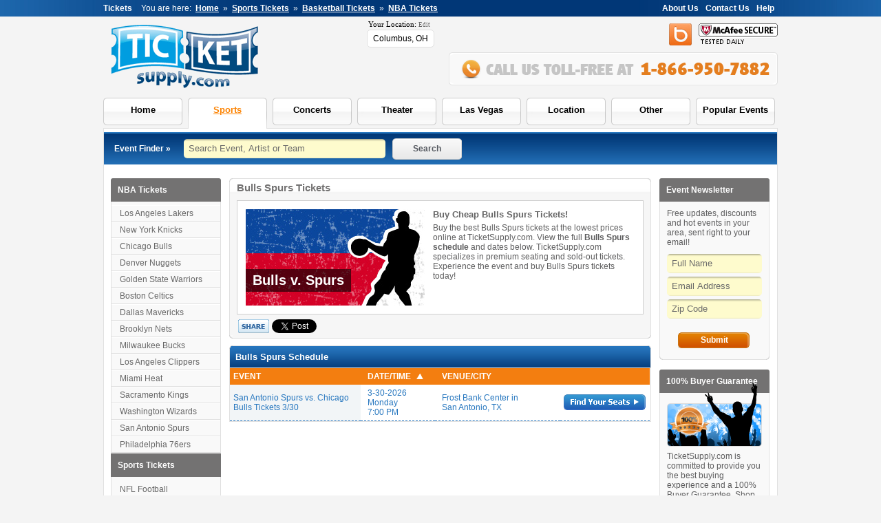

--- FILE ---
content_type: text/html; charset=utf-8
request_url: https://www.ticketsupply.com/spurs-bulls-tickets.html
body_size: 6771
content:
<!DOCTYPE html PUBLIC "-//W3C//DTD XHTML 1.0 Transitional//EN" "http://www.w3.org/TR/xhtml1/DTD/xhtml1-transitional.dtd">
<html xmlns="http://www.w3.org/1999/xhtml" xmlns:fb="http://www.facebook.com/2008/fbml" xmlns:og="http://opengraphprotocol.org/schema/"><head><title> Spurs Bulls Tickets - Buy 2026 Spurs vs Bulls Tickets! </title><meta name="description" content="Buy Spurs Bulls tickets and purchase cheap Spurs vs Bulls tickets to the 2026-2027 season schedule. Find discounted San Antonio Spurs vs Chicago Bulls tickets at TicketSupply." /><meta name="keywords" content="san antonio spurs,chicago bulls,spurs,bulls,spurs tickets,bulls tickets,san antonio spurs tickets,chicago bulls tickets,2026,2027,versus,vs,cheap tickets,game tickets" /><meta http-equiv="Content-Type" content="text/html; charset=utf-8" /><meta http-equiv="x-ua-compatible" content="ie=edge,chrome=1" /><link href="//stc.ticketsupply.com/com/css/base.css" type="text/css" rel="stylesheet" /><link href="//stc.ticketsupply.com/com/css/corners.css" type="text/css" rel="stylesheet" /><link href="//stc.ticketsupply.com/com/css/addon/popbox/popbox.css" type="text/css" rel="stylesheet" /><link href="//stc.ticketsupply.com/com/css/page/category.css" type="text/css" rel="stylesheet" /><script src="//stc.ticketsupply.com/com/js/addon/jquery-1.12.4.min.js" type="text/javascript"></script><!--[if lte IE 6]><link href="//stc.ticketsupply.com/com/css/ie6.css" type="text/css" rel="stylesheet" /><![endif]--><script src="//stc.ticketsupply.com/com/js/base.js" type="text/javascript"></script><script src="//stc.ticketsupply.com/com/js/functions.js" type="text/javascript"></script><script src="//stc.ticketsupply.com/com/js/pages/event-ajax.js" type="text/javascript"></script><!--[if lte IE 6]><script src="//stc.ticketsupply.com/com/js/ie6.js" type="text/javascript"></script><![endif]--><link rel="canonical" href="https://www.ticketsupply.com/spurs-bulls-tickets.html" /><script async src="https://www.googletagmanager.com/gtag/js?id=G-MDVQJJGGKF"></script><script>window.dataLayer = window.dataLayer || []; function gtag(){dataLayer.push(arguments);} gtag('js', new Date()); gtag('config', 'G-MDVQJJGGKF');</script></head><body><div class="top-nav clear"><div class="psection"><div class="fr"><a href="/corp/about/">About Us</a><a href="http://support.ticketsupply.com/Tickets/Submit">Contact Us</a><a href="http://support.ticketsupply.com/Knowledgebase/List">Help</a></div><span class="pr10"><b> Tickets</b></span> You are here: <a href="/">Home</a> &#187; <a href="/sports-tickets.html">Sports Tickets</a> &#187; <a href="/basketball-tickets.html">Basketball Tickets</a> &#187; <a href="/nba-tickets.html">NBA Tickets</a></div></div><div class="psection"><div class="top-right pt10" style="width:597px;"><div class="fr pl10"><a href="#" onclick="return mc_secure();" rel="nofollow"><img src="//stc.ticketsupply.com/com/img/btns/secure-logo.png" alt="Secure Logo" width="115" height="30" /></a></div><div class="fr pl5"><a href="http://blog.ticketsupply.com" target="_blank"><img src="//stc.ticketsupply.com/com/img/social/blog-ico.png" alt="RSS" width="33" height="32" /></a></div><div class="fr pl5" style="display:none;"><a href="/tw" target="_blank"><img src="//stc.ticketsupply.com/com/img/social/tw-ico.png" alt="Twitter" width="33" height="33" /></a></div><div class="fr pl10" style="display:none;"><a href="/fb" target="_blank"><img src="//stc.ticketsupply.com/com/img/social/fb-ico.png" alt="Facebook" width="33" height="32" /></a></div><div class="fr" style="padding:2px 3px 0 0;"><div id="livechat"></div></div><div class="fl" style="padding:0px 3px 0 0;"><div id="geo_popbox"><div id="geo_container"><div class="geo_title">Your Location: <a onclick="return geoshow();" href="#" class="geo_edit">Edit</a></div><a id="geo_button" class="geo_open" href="#">Columbus, OH</a><div class="geo_collapse"><div class="geo_box" style="width:220px;"><div class="geo_a"></div><div class="geo_ab"></div><div align="center" style="padding:10px;"><div><b>Enter Your Zip Code</b></div><div><input type="text" id="geo_zipcode" /></div><div align="center"><table cellpadding="3" cellspacing="0"><tr><td><a href="#" class="org-btn-sm" onclick="return set_geozipcode();">Set Location</a></td><td><a href="#" style="color:#666;" onclick="return set_geozipcode('');">All Locations</a></td></tr></table></div></div></div></div></div></div></div><div style="height:10px;" class="clear"><!-- --></div><div class="fr pl5" style="cursor:pointer;display:none;"><img src="//stc.ticketsupply.com/com/img/intl-phone-pre.png" alt="International" width="114" height="48" onclick="this.src='//stc.ticketsupply.com/com/img/intl-phone.png';" /></div><div class="fr"><img src="//stc.ticketsupply.com/com/img/call-us.png" alt="Call Us" width="478" height="48" /></div></div><div class="logo"><a href="/"><img src="//stc.ticketsupply.com/com/img/logo.png" alt="Ticket Supply" width="217" height="96" /></a></div><div id="msection"><ul id="menu"><li class="m0"><a href="/" id="Header_tab1" class="tnav">Home</a></li><li class="m1"><iframe frameborder="0"></iframe><a href="/sports-tickets.html" id="Header_tab2" class="tnav-sel">Sports</a><div class="miwrap"><div class="mic1"><a href="/mlb-tickets.html"><img src="//stc.ticketsupply.com/com/img/icon/sports.png" alt="Sports" width="104" height="104" /></a></div><div class="mic2"><a class="gelnk" href="/sports-tickets.html"><b>Sports Tickets</b></a><br /><a href="/baseball-tickets.html">Baseball Tickets</a><br /><a href="/football-tickets.html">Football Tickets</a><br /><a href="/basketball-tickets.html">Basketball Tickets</a><br /><a href="/hockey-tickets.html">Hockey Tickets</a><br /><a href="/soccer-tickets.html">Soccer Tickets</a><br /><a href="/racing-tickets.html">Racing Tickets</a><br /></div><div class="mic3"><a href="/nfl-tickets.html">NFL Tickets</a><br /><a href="/nhl-tickets.html">NHL Tickets</a><br /><a href="/mlb-tickets.html">MLB Tickets</a><br /><a href="/nascar-tickets.html">NASCAR Tickets</a><br /><a href="/nba-tickets.html">NBA Tickets</a><br /><a href="/wwe-tickets.html">WWE Tickets</a><br /></div><div class="micfull"><a href="/sports-tickets.html" class="org-btn">All Sports Tickets</a></div></div></li><li class="m2"><iframe frameborder="0"></iframe><a href="/concert-tickets.html" id="Header_tab3" class="tnav">Concerts</a><div class="miwrap"><div class="mic1"><a href="/concert-tickets.html"><img src="//stc.ticketsupply.com/com/img/icon/concerts.png" alt="Concerts" width="104" height="104" /></a></div><div class="mic2"><a class="gelnk" href="/concert-tickets.html"><b>Concert Tickets</b></a><br /><a href="/pop-rock-tickets.html">Pop &amp; Rock Tickets</a><br /><a href="/country-folk-tickets.html">Country Tickets</a><br /><a href="/alternative-tickets.html">Alternative Tickets</a><br /><a href="/comedy-tickets.html">Comedy Tickets</a><br /><a href="/hard-rock-metal-tickets.html">Hard Rock Tickets</a></div><div class="mic3"><a href="/rb-soul-tickets.html">R&amp;B Tickets</a><br /><a href="/rap-hip-hop-tickets.html">Rap Tickets</a><br /><a href="/latin-tickets.html">Latin Tickets</a><br /><a href="/jazz-blues-tickets.html">Jazz Tickets</a></div><div class="micfull"><a href="/concert-tickets.html" class="org-btn">All Concert Tickets</a></div></div></li><li class="m3"><iframe frameborder="0"></iframe><a href="/theater-tickets.html" id="Header_tab4" class="tnav">Theater</a><div class="miwrap"><div class="mic1"><a href="/theater-tickets.html"><img src="//stc.ticketsupply.com/com/img/icon/musical.png" alt="Theater" width="104" height="104" /></a></div><div class="mic2"><a class="gelnk" href="/theater-tickets.html"><b>Theater Tickets</b></a><br /><a href="/broadway-tickets.html">Broadway Tickets</a><br /><a href="/musical-play-tickets.html">Musical Tickets</a><br /><a href="/musical-play-tickets.html">Play Tickets</a><br /><a href="/ballet-tickets.html">Ballet Tickets</a><br /><a href="/las-vegas-tickets.html">Las Vegas Tickets</a><br /><a href="/off-broadway-tickets.html">Off-Broadway Tickets</a></div><div class="mic3"><a href="/opera-tickets.html">Opera Tickets</a><br /><a href="/dance-tickets.html">Dance Tickets</a><br /><a href="/children-family-tickets.html">Family Tickets</a><br /><a href="/cirque-tickets.html">Cirque Tickets</a><br /><a href="/other-theater-tickets.html">Other Tickets</a></div><div class="micfull"><a href="/theater-tickets.html" class="org-btn">All Theater Tickets</a></div></div></li><li class="m4"><a href="/las-vegas-tickets.html" id="Header_tab5" class="tnav">Las Vegas</a></li><li class="m5"><iframe frameborder="0"></iframe><a href="/city-guides.html" id="Header_tab6" class="tnav">Location</a><div class="miwrap"><div class="mic1"><a href="/theater-tickets.html"><img src="//stc.ticketsupply.com/com/img/icon/city-based.png" alt="Cities" width="104" height="104" /></a></div><div class="mic2"><a class="gelnk" href="/city-guides.html"><b>Locations</b></a><br /><a href="/atlanta-ga-tickets.html">Atlanta Tickets</a><br /><a href="/boston-ma-tickets.html">Boston Tickets</a><br /><a href="/chicago-il-tickets.html">Chicago Tickets</a><br /><a href="/dallas-tx-tickets.html">Dallas Tickets</a><br /><a href="/los-angeles-ca-tickets.html">Los Angeles Tickets</a><br /><a href="/new-york-ny-tickets.html">New York Tickets</a><br /><a href="/miami-fl-tickets.html">Miami Tickets</a><br /><a href="/las-vegas-nv-tickets.html">Las Vegas Tickets</a></div><div class="mic3"><a href="/indianapolis-in-tickets.html">Indianapolis Tickets</a><br /><a href="/seattle-wa-tickets.html">Seattle Tickets</a><br /><a href="/baltimore-md-tickets.html">Baltimore Tickets</a><br /><a href="/philadelphia-pa-tickets.html">Philadelphia Tickets</a><br /><a href="/pittsburgh-pa-tickets.html">Pittsburgh Tickets</a><br /><a href="/san-francisco-ca-tickets.html">San Francisco Tickets</a><br /><a href="/cincinnati-oh-tickets.html">Cincinnati Tickets</a><br /><a href="/london-gl-tickets.html">London Tickets</a></div><div class="micfull"><a href="/city-guides.html" class="org-btn">All Locations</a></div></div></li><li class="m6"><iframe frameborder="0"></iframe><a href="/other-tickets.html" id="Header_tab7" class="tnav">Other</a><div class="miwrap"><div class="mic1"><a href="/other-tickets.html"><img src="//stc.ticketsupply.com/com/img/icon/circus.png" alt="Other" width="104" height="104" /></a></div><div class="mic2"><a class="gelnk" href="/other-tickets.html"><b>Other Tickets</b></a><br /><a href="/circus-tickets.html">Circus Tickets</a><br /><a href="/magic-shows-tickets.html">Magic Show Tickets</a><br /><a href="/lecture-tickets.html">Lecture Tickets</a><br /><a href="/religious-other-tickets.html">Religious Tickets</a></div><div class="mic3"><a href="/tv-radio-programs-tickets.html">TV &amp; Radio</a><br /><a href="/museum-exhibit-tickets.html">Museums and Exhibits</a><br /><a href="/adult-tickets.html">Adult Tickets</a></div><div class="micfull"><a href="/other-tickets.html" class="org-btn">All Other Tickets</a></div></div></li><li class="m7"><a href="/top-tickets.html" id="Header_tab8" class="tnav">Popular Events</a></li></ul></div><div class="psearch"><div class="psearch-bg"><table cellpadding="5" cellspacing="0" style="width:100%;"><tr><td>Event Finder &#187;</td><td><div class="yinput"><input type="text" id="eventbox" style="width:250px;" value="" /></div></td><td><a href="#" id="tsb" onclick="return tsearch('eventbox');" class="gbtn">Search</a></td><td style="width:430px;" align="right"><div style="width:48px;overflow:hidden;margin-right:7px;"><fb:like href="http://www.facebook.com/TicketSupply" data-href="http://www.facebook.com/TicketSupply" data-send="false" data-layout="button_count" data-show-faces="false" data-width="90"></fb:like></div></td></tr></table></div></div><div class="wrapper"><div class="col3v2"><div class="col1"><div class="gbox"><div class="hd rc"><div class="btl gb-tlc"><!-- --></div><div class="btr gb-trc"><!-- --></div> NBA Tickets </div><div class="innerbx2 collnk"><div class="sltlnk"><a href="/los-angeles-lakers-tickets.html">Los Angeles Lakers</a></div><div class="sltlnk"><a href="/new-york-knicks-tickets.html">New York Knicks</a></div><div class="sltlnk"><a href="/chicago-bulls-tickets.html">Chicago Bulls</a></div><div class="sltlnk"><a href="/denver-nuggets-tickets.html">Denver Nuggets</a></div><div class="sltlnk"><a href="/golden-state-warriors-tickets.html">Golden State Warriors</a></div><div class="sltlnk"><a href="/boston-celtics-tickets.html">Boston Celtics</a></div><div class="sltlnk"><a href="/dallas-mavericks-tickets.html">Dallas Mavericks</a></div><div class="sltlnk"><a href="/brooklyn-nets-basketball-tickets.html">Brooklyn Nets</a></div><div class="sltlnk"><a href="/milwaukee-bucks-tickets.html">Milwaukee Bucks</a></div><div class="sltlnk"><a href="/los-angeles-clippers-tickets.html">Los Angeles Clippers</a></div><div class="sltlnk"><a href="/miami-heat-tickets.html">Miami Heat</a></div><div class="sltlnk"><a href="/sacramento-kings-tickets.html">Sacramento Kings</a></div><div class="sltlnk"><a href="/washington-wizards-tickets.html">Washington Wizards</a></div><div class="sltlnk"><a href="/san-antonio-spurs-tickets.html">San Antonio Spurs</a></div><div class="sltlnk"><a href="/philadelphia-76ers-tickets.html">Philadelphia 76ers</a></div></div><div class="hd rc"> Sports Tickets </div><div class="innerbx collnk"><a href="/nfl-tickets.html">NFL Football</a><br /><a href="/mlb-tickets.html">MLB Baseball</a><br /><a href="/nba-tickets.html">NBA Basketball</a><br /><a href="/nhl-tickets.html">NHL Hockey</a><br /><a href="/mls-tickets.html">MLS Soccer</a><br /><a href="/ncaa-college-football-tickets.html">NCAA Football</a><br /><a href="/ncaa-college-basketball-tickets.html">NCAA Basketball</a><br /><a href="/auto-racing-tickets.html">NASCAR Racing</a><br /><a href="/pga-golf-tickets.html">PGA Golf</a><br /><a href="/tennis-tickets.html">Tennis</a><br /><a href="/sports-tickets.html"><b>All Sports</b></a></div><div class="hd">Tickets By City</div><div class="innerbx collnk rc"><a href="/atlanta-ga-tickets.html">Atlanta</a><br /><a href="/boston-ma-tickets.html">Boston</a><br /><a href="/chicago-il-tickets.html">Chicago</a><br /><a href="/dallas-tx-tickets.html">Dallas</a><br /><a href="/los-angeles-ca-tickets.html">Los Angeles</a><br /><a href="/new-york-ny-tickets.html">New York</a><br /><a href="/miami-fl-tickets.html">Miami</a><br /><a href="/las-vegas-nv-tickets.html">Las Vegas</a><br /><a href="/indianapolis-in-tickets.html">Indianapolis</a><br /><a href="/seattle-wa-tickets.html">Seattle</a><br /><a href="/baltimore-md-tickets.html">Baltimore</a><br /><a href="/philadelphia-pa-tickets.html">Philadelphia</a><br /><a href="/pittsburgh-pa-tickets.html">Pittsburgh</a><br /><a href="/san-francisco-ca-tickets.html">San Francisco</a><br /><a href="/cincinnati-oh-tickets.html">Cincinnati</a><br /><a href="/london-gl-tickets.html">London</a><br /><a href="/washington-dc-tickets.html">Washington DC</a><br /><a href="/city-guides.html"><b>All Cities</b></a><div class="bbl-b wb-blc"><!-- --></div><div class="bbr-b wb-brc"><!-- --></div></div></div></div><div class="col2"><div class="wbox rc"><div class="btl wb-tlc"><!-- --></div><div class="btr wb-trc"><!-- --></div><div class="hd"><h1>Bulls Spurs Tickets</h1></div><div class="innerbx"><div class="inner-tbm"><table cellpadding="2" cellspacing="0" style="position:relative;"><tr valign="top"><td style="padding-right:10px;"><div class="tsaimg" style="background:url('//stc.ticketsupply.com/com/img/pages/categories/32.jpg') no-repeat;width:260px;height:140px;"><div class="tsaimg_bottom"><div class="tsaimg_text"><div class="vhidden">Bulls v. Spurs</div></div></div><div class="tsaimg_bottom_txt"><div class="tsaimg_text"><div>Bulls v. Spurs</div></div></div></div></td><td><h3><b>Buy Cheap Bulls Spurs Tickets</b>!</h3><div>Buy the best Bulls Spurs tickets at the lowest prices online at TicketSupply.com. View the full <b>Bulls Spurs schedule</b> and dates below. TicketSupply.com specializes in premium seating and sold-out tickets. Experience the  event and buy Bulls Spurs tickets today!</div></td></tr></table></div><div><table cellpadding="2" cellspacing="0"><tr><td><script type="text/javascript">/*<![CDATA[*/ AddThis('<img src="//stc.ticketsupply.com/com/img/btns/share.png" alt="Share" />');//]]></script></td><td><a href="https://www.ticketsupply.com/spurs-bulls-tickets.html" class="twitter-share-button" data-url="http://www.ticketsupply.com/spurs-bulls-tickets.html" data-count="none" rel="nofollow"><!-- --></a></td><td><g:plusone size="medium" annotation="none" callback="plusone_vote"></g:plusone></td><td style="width:90px;"><fb:like href="http://www.ticketsupply.com/spurs-bulls-tickets.html" send="false" layout="button_count" show_faces="false" width="90"></fb:like></td></tr></table></div></div><div class="bbl wb-blc"><!-- --></div><div class="bbr wb-brc"><!-- --></div></div><div class="ptb10"><form method="post" action="/spurs-bulls-tickets.html" id="tsform"><div class="aspNetHidden"><input type="hidden" name="__EVENTTARGET" id="__EVENTTARGET" value="" /><input type="hidden" name="__EVENTARGUMENT" id="__EVENTARGUMENT" value="" /><input type="hidden" name="__VIEWSTATE" id="__VIEWSTATE" value="/[base64]/U7yQx" /></div><script type="text/javascript"> //<![CDATA[
var theForm = document.forms['tsform'];
if (!theForm) {
    theForm = document.tsform;
}
function __doPostBack(eventTarget, eventArgument) {
    if (!theForm.onsubmit || (theForm.onsubmit() != false)) {
        theForm.__EVENTTARGET.value = eventTarget;
        theForm.__EVENTARGUMENT.value = eventArgument;
        theForm.submit();
    }
}
//]]></script><script src="/WebResource.axd?d=c7PNZZPpq1zwjbosdaxv_NfOc6h9IGsTrs0Omm34Cpje9-pxb7slWi4bvO2Obs9lQok_svcwNgLELV_bhd30fdHs2pAGT4OVa8wgnFnux6E1&amp;t=638568460745067788" type="text/javascript"></script><script type="text/javascript"> //<![CDATA[
function eventajax(arg, context){WebForm_DoCallback('ctl00$col2$results',arg,eventdata,context,null,false); }//]]></script><div class="blu-box rc"><div class="btl-b bl-tlc"><!-- --></div><div class="btr-b bl-trc"><!-- --></div><h2>Bulls Spurs Schedule</h2></div><div id="geo_results"></div><div id="evts"><table cellpadding="0" cellspacing="0" class="eclst"><tr><th class="ec1"><div onclick="return eventsort('2');">EVENT </div></th><th class="ec2"><div onclick="return eventsort('1');">DATE/TIME <img src="//stc.ticketsupply.com/com/img/sort-asc.png" alt="Ascending" class="png" /></div></th><th class="ec3"><div onclick="return eventsort('4');">VENUE/CITY </div></th><th class="ec4"><div><!-- --></div></th></tr><tr><td class="ec1"><div><a href="/san-antonio-spurs-tickets/san-antonio-spurs-vs-chicago-bulls-frost-bank-center-march-30.html">San Antonio Spurs vs. Chicago Bulls Tickets 3/30</a></div></td><td class="ec2"><div>3-30-2026<br />Monday<br />7:00 PM</div></td><td class="ec3"><div><a href="/frost-bank-center-tickets.html">Frost Bank Center</a> in <span class="nw"><a href="/san-antonio-tx-tickets.html">San Antonio, TX</a></span></div></td><td class="ec4"><div><a href="/san-antonio-spurs-tickets/san-antonio-spurs-vs-chicago-bulls-frost-bank-center-march-30.html"><img src="//stc.ticketsupply.com/com/img/btns/find-seats.png" alt="San Antonio Spurs vs. Chicago Bulls Tickets" class="png" width="119" height="23" /></a></div></td></tr></table></div><div id="evts_load" class="none"><div style="padding:20px;" align="center"><b>Loading... Please Wait</b><br /><img src="//stc.ticketsupply.com/com/img/loader2.gif" alt="Loading Events" style="padding-top:5px;" /></div></div><div class="clear"></div><div class="aspNetHidden"><input type="hidden" name="__VIEWSTATEGENERATOR" id="__VIEWSTATEGENERATOR" value="3BC6CE53" /></div><script type="text/javascript"> //<![CDATA[

WebForm_InitCallback();//]]></script></form></div></div><div class="col3"><div class="gbox"><div class="hd rc"><div class="btl gb-tlc"><!-- --></div><div class="btr gb-trc"><!-- --></div> Event Newsletter </div><div class="innerbx rc"> Free updates, discounts and hot events in your area, sent right to your email! <div class="pt10"><div class="yinput" style="margin-bottom:5px;"><input type="text" id="nl_fullname" style="width:120px;" value="Full Name" /></div><div class="yinput" style="margin-bottom:5px;"><input type="text" id="nl_email" style="width:120px;" value="Email Address" /></div><div class="yinput" style="margin-bottom:5px;"><input type="text" id="nl_zipcode" style="width:120px;" value="Zip Code" /></div></div><script type="text/javascript">/*<![CDATA[*/ default_focus.push(["nl_fullname"]); default_focus.push(["nl_email"]); default_focus.push(["nl_zipcode"]); var nl_onsubscribe = function() {if (_gaq) _gaq.push(['_trackEvent', 'stc_newsletter_right', 'subscribed', 'version1']);} //]]></script><div align="center" style="padding:15px 0px 5px 0px;"><span id="rn_nl1"><a href="#" onclick="return subscribe.newsletter('rn_nl1', 'nl_fullname', 'nl_zipcode', 'nl_email', 'rn_nl1', 'nl_onsubscribe()');" class="org-btn-sm">Submit</a></span></div><div class="bbl-b wb-blc"><!-- --></div><div class="bbr-b wb-brc"><!-- --></div></div></div><br /><div class="gbox"><div class="hd rc"><div class="btl gb-tlc"><!-- --></div><div class="btr gb-trc"><!-- --></div> 100% Buyer Guarantee </div><div class="innerbx rc"><div style="height:75px;"><div style="position:absolute;"><div style="position:relative;top:-25px;left:0px;"><img src="//stc.ticketsupply.com/com/img/buyer-guarantee-sm.png" alt="Buyer Guarantee" width="138" height="93" /></div></div></div> TicketSupply.com is committed to provide you the best buying experience and a 100% Buyer Guarantee. Shop with confidence at TicketSupply.com! <div align="center" style="padding:15px 0px 5px 0px;"><a href="/corp/guarantee/" class="org-btn-sm">Learn More</a></div><div class="bbl-b wb-blc"><!-- --></div><div class="bbr-b wb-brc"><!-- --></div></div></div><br /><div class="gbox"><div class="hd rc"><div class="btl gb-tlc"><!-- --></div><div class="btr gb-trc"><!-- --></div> Testimonials </div><div class="innerbx rc"><div style="font-style:italic;"> Thank you TicketSupply for helping me find the best seats for my girlfriend's birthday present. We had a great time thanks to you! I'll be back soon for more tickets. <br /><br /><span class="fcb"><b>Jeff, Las Vegas, NV</b></span><hr style="margin:10px 0px;border:0px; border-top:solid 1px #c1c1c1;" /> Great customer service and good prices! I found the seats I was looking for on your website and placed the order. I got my ticket like 3 days later -- amazing! Thank you TicketSupply.com! <br /><br /><span class="fcb"><b>Dara, Seattle, WA</b></span></div><div class="bbl-b wb-blc"><!-- --></div><div class="bbr-b wb-brc"><!-- --></div></div></div></div></div><div class="clear"></div></div><div class="pfooter"><div class="fsect"><b>General sections</b><a href="/">Home</a><a href="/sports-tickets.html">Sports</a><a href="/concert-tickets.html">Concerts</a><a href="/theater-tickets.html">Theater</a><a href="/las-vegas-tickets.html">Las Vegas</a><a href="/city-guides.html">City Guides</a><a href="/venue-guides.html">Venue Guides</a><a href="/other-tickets.html">Other</a><a href="/top-tickets.html">Top’s 10</a></div><div class="fsect"><b>Sports Tickets</b><a href="/nfl-tickets.html">NFL Football</a><a href="/mlb-tickets.html">MLB Baseball</a><a href="/nba-tickets.html">NBA Basketball</a><a href="/nhl-tickets.html">NHL Hockey</a><a href="/mls-tickets.html">MLS Soccer</a><a href="/pga-golf-tickets.html">PGA Golf</a><a href="/tennis-tickets.html">Tennis</a><a href="/ufc-tickets.html">UFC</a></div><div class="fsect"><b>Concert Tickets</b><a href="/alternative-tickets.html">Alternative</a><a href="/country-folk-tickets.html">Country and Folk</a><a href="/hard-rock-metal-tickets.html">Hard Rock</a><a href="/pop-rock-tickets.html">Pop</a><a href="/rb-soul-tickets.html">R &amp; B</a><a href="/rap-hip-hop-tickets.html">Rap / Hip Hop</a><a href="/pop-rock-tickets.html">Rock</a></div><div class="fsect"><b>Theater Tickets</b><a href="/theater-tickets.html">Arts and Theater</a><a href="/broadway-tickets.html">Broadway</a><a href="/cirque-du-soleil-theater-tickets.html">Cirque</a><a href="/ballet-tickets.html">Ballet</a><a href="/dance-tickets.html">Dance</a><a href="/musical-play-tickets.html">Musical</a></div><div class="fsect" style="width:330px;"><b>About</b><a href="/corp/about/">About Us</a><a href="http://support.ticketsupply.com/Tickets/Submit">Contact Us</a><a href="http://support.ticketsupply.com/Knowledgebase/List">Help</a><a href="/sitemaps/">Sitemaps</a><a href="/resources/tracking/">Order Tracking</a><br /><br /><div class="fr"><table cellpadding="0" cellspacing="0"><tr><td class="pr10"><img src="//stc.ticketsupply.com/com/img/secure/godaddy-secure.png" alt="Godaddy" width="76" height="40" /></td><td class="pr10"><img src="//stc.ticketsupply.com/com/img/secure/mcafee-secure.png" alt="McAfee Secure" width="73" height="26" /></td><td class="pr10"><img src="//stc.ticketsupply.com/com/img/secure/square-trade.png" alt="Square Trade" width="62" height="27" /></td></tr></table></div></div><div class="clear"></div></div><div class="pcopyright"> Copyright &copy; 2026 TicketSupply.com | All Rights Reserved | <b>Phone: 1.866.950.7882</b> | <a href="/resources/linking/">Linking to Us</a> | <a href="/corp/privacy/">Privacy Policy</a> | <a href="/corp/terms/">Terms of Use</a></div><script type="text/javascript">/*<![CDATA[*/ var social_items = ["addthis","rss","twitter","plusone","facebook"] //]]></script><div id="fb-root"></div><script type="text/javascript" src="//stc.ticketsupply.com/com/js/addon/social-init.js"></script><script type="text/javascript">/*<![CDATA[*/ var soi = new social_init(); soi.initialize(); //]]></script><script src="//stc.ticketsupply.com/com/js/addon/jquery-popbox.js" type="text/javascript"></script></div><script defer src="https://static.cloudflareinsights.com/beacon.min.js/vcd15cbe7772f49c399c6a5babf22c1241717689176015" integrity="sha512-ZpsOmlRQV6y907TI0dKBHq9Md29nnaEIPlkf84rnaERnq6zvWvPUqr2ft8M1aS28oN72PdrCzSjY4U6VaAw1EQ==" data-cf-beacon='{"version":"2024.11.0","token":"6f4ea82c343a424ca96691d6fd45b767","r":1,"server_timing":{"name":{"cfCacheStatus":true,"cfEdge":true,"cfExtPri":true,"cfL4":true,"cfOrigin":true,"cfSpeedBrain":true},"location_startswith":null}}' crossorigin="anonymous"></script>
</body></html>

--- FILE ---
content_type: text/html; charset=utf-8
request_url: https://accounts.google.com/o/oauth2/postmessageRelay?parent=https%3A%2F%2Fwww.ticketsupply.com&jsh=m%3B%2F_%2Fscs%2Fabc-static%2F_%2Fjs%2Fk%3Dgapi.lb.en.OE6tiwO4KJo.O%2Fd%3D1%2Frs%3DAHpOoo_Itz6IAL6GO-n8kgAepm47TBsg1Q%2Fm%3D__features__
body_size: 161
content:
<!DOCTYPE html><html><head><title></title><meta http-equiv="content-type" content="text/html; charset=utf-8"><meta http-equiv="X-UA-Compatible" content="IE=edge"><meta name="viewport" content="width=device-width, initial-scale=1, minimum-scale=1, maximum-scale=1, user-scalable=0"><script src='https://ssl.gstatic.com/accounts/o/2580342461-postmessagerelay.js' nonce="OmTcAxFpIs98bMMvc5SZTQ"></script></head><body><script type="text/javascript" src="https://apis.google.com/js/rpc:shindig_random.js?onload=init" nonce="OmTcAxFpIs98bMMvc5SZTQ"></script></body></html>

--- FILE ---
content_type: text/css
request_url: https://stc.ticketsupply.com/com/css/corners.css
body_size: 20
content:
.rc{height:auto;position:relative}
.btl,.btr,.bbl,.bbr,.btl-b,.btr-b,.bbl-b,.bbr-b{position:absolute;display:block}
.btl{top:0;left:0}
.btr{top:0;right:0}
.bbl{bottom:0;left:0}
.bbr{right:0;bottom:0}
.btl-b{top:-1px;left:-1px}
.btr-b{top:-1px;right:-1px}
.bbl-b{bottom:-1px;left:-1px}
.bbr-b{right:-1px;bottom:-1px}
.wb-tlc{background:#fff url(crn/cn-wbx.png) no-repeat top left;width:5px;height:5px}
.wb-trc{background:#fff url(crn/cn-wbx.png) no-repeat top right;width:5px;height:5px}
.wb-blc{background:#fff url(crn/cn-wbx.png) no-repeat bottom left;width:5px;height:5px}
.wb-brc{background:#fff url(crn/cn-wbx.png) no-repeat bottom right;width:5px;height:5px}
.gb-tlc{background:#fff url(crn/cn-gray.png) no-repeat top left;width:3px;height:3px}
.gb-trc{background:#fff url(crn/cn-gray.png) no-repeat top right;width:3px;height:3px}
.gb-blc{background:#fff url(crn/cn-gray.png) no-repeat bottom left;width:3px;height:3px}
.gb-brc{background:#fff url(crn/cn-gray.png) no-repeat bottom right;width:3px;height:3px}
.bl-tlc{background:#fff url(crn/cn-blue.png) no-repeat top left;width:5px;height:5px}
.bl-trc{background:#fff url(crn/cn-blue.png) no-repeat top right;width:5px;height:5px}
.bl-blc{background:#fff url(crn/cn-blue.png) no-repeat bottom left;width:5px;height:5px}
.bl-brc{background:#fff url(crn/cn-blue.png) no-repeat bottom right;width:5px;height:5px}

--- FILE ---
content_type: text/css
request_url: https://stc.ticketsupply.com/com/css/addon/popbox/popbox.css
body_size: 194
content:
#geo_container{position:relative;top:-4px;}
#geo_popbox {position:absolute;z-index:2000;}
.geo_collapse {position:relative;}

.geo_title{text-align:left;padding:0px 2px 2px;font-size:8pt;color:#000;font-family:Verdana;}
a.geo_open:link, a.geo_open:visited{display:block; border:solid 1px #e0e0e0; background:#fff; padding:5px 8px; color:#000; text-decoration:none; -moz-border-radius:5px; border-radius:5px; text-align:center;}
a.geo_open:hover{color:#fc8302;}

.geo_box {display:none; background:#fff; border:solid 1px #bbbbbb; border-radius:5px; position:absolute;}
.geo_box a.geo_close {color:#c1c1c1; font-size:12px; font-family:arial; text-decoration:underline;}
.geo_a {width: 0; height: 0; border-left: 11px solid transparent; border-right: 11px solid transparent; border-bottom: 11px solid #FFF; position:absolute; left:1px; top:-10px; z-index:1001;}
.geo_ab {width: 0; height: 0; border-left: 11px solid transparent; border-right: 11px solid transparent; border-bottom: 11px solid #bbbbbb; position:absolute; top:-12px; z-index:1000; }

#geo_zipcode{border:solid 1px #c1c1c1;margin:5px 0;padding:5px;width:185px;text-align:center;}
.geo_edit{color:#666;font-size:7pt;font-family:Verdana;text-decoration:none;}

--- FILE ---
content_type: text/css
request_url: https://stc.ticketsupply.com/com/css/page/category.css
body_size: 960
content:
h2.colhd-lst{padding:10px 0px;margin:10px 0px;border-bottom:solid 1px #e0e0e0;}
.col2-lst{width:100%;}
.col2-lst td{width:50%;}
.col2-lst a:link, .col2-lst a:visited{display:inline-block; color:#666; padding:1px 2px; text-decoration:none;}
.col2-lst a:hover{color:#2777bf; text-decoration:underline;}


.tbl-form input{border:solid 1px #c1c1c1; padding:3px; width:200px; color:#666666;}

.blu-box{color:#9fcdf8; background:#2675bd url("../crn/tf-bbx.png") repeat-x top; border:solid 1px #e0e0e0; border-bottom:0px; padding:3px;}
.blu-box h2{color:#fff;padding:5px 5px;font-size:10pt;}
.blu-box a:link, .blu-box a:visited{display:inline-block; color:#9fcdf8; padding:1px 2px; text-decoration:none;font-weight:bold;}
.blu-box a:hover{color:#fff; text-decoration:underline;}

#evts, #evts_load{border:solid 1px #e0e0e0; color:#2777bf;}
#evts a:link, #evts a:visited{color:#2777bf; text-decoration:none;}
#evts a:hover{color:#f37e10; text-decoration:underline;}

.eclst th{background:#f37e10;color:#fff; text-align:left; cursor:pointer;}
.eclst th img{display:inline-block;padding:0px 5px;}
.eclst td{border-bottom:dashed 1px #2777bf;}

td.ec1, td.ec1v{background:#f2f5f7;}

th.ec1 div, td.ec1 div{padding:5px; width:180px;}
th.ec1v div, td.ec1v div{padding:5px; width:192px;}

th.ec2 div, td.ec2 div{padding:5px 10px; width:88px;}
th.ec3 div, td.ec3 div{padding:5px 5px 5px 10px; width:167px;}
th.ec4 div, td.ec4 div{padding:5px; width:120px;}


.hscroll .ec4 div{width:140px;}
.rscroll{overflow:auto; overflow-x:hidden; overflow-y:scroll;}

.nr-upper{background:#f9f9f9; border-right:solid 1px #e0e0e0; border-bottom:solid 1px #e0e0e0; border-left:solid 1px #e0e0e0; color:#2573bb;}
.nr-upper a:link, .nr-upper a:visited{color:#2573bb;}
.nr-upper a:hover{color:#2777bf; text-decoration:underline;}

.nr-lower{padding:5px; border-right:solid 1px #e0e0e0; border-left:solid 1px #e0e0e0;}
.nr-tbl td{padding:5px 10px;font-weight:bold;font-size:10pt;}

.nr-top{padding:5px;}
.nr-top td{padding:2px 10px;}
.nr-c2 td{width:300px;}
.nr-c3 td{width:150px;}

#vopts{border:solid 1px #c1c1c1;padding:2px 5px;margin-left:5px;width:250px;}
#nresults{border:solid 1px #e0e0e0;padding:10px;}
.nreb{border:solid 1px #c1c1c1; background:#f9f9f9; margin:10px 0px 20px 0px;}
.nreb th{font-weight:bold;text-align:right;}
.nrhd{color:#084383;font-size:12pt;font-weight:bold;font-family:Tahoma;}

.faq{}
.faq_hd{padding:10px 0px;font-size:12pt;}

.lghd{padding:5px 0; margin:5px 0; font-weight:bold; font-size:11pt; color:#2777bf; border-bottom:solid 1px #e0e0e0;}

/* Local Events */

.ellst {table-layout:auto; font-size:9pt; width:100%;}
.ellst a:link, .ellst a:visited{color:#2777bf; text-decoration:none;}
.ellst a:hover{color:#f37e10; text-decoration:underline;}

.ellst th{background:#f37e10;color:#fff; text-align:left; cursor:pointer;}
.ellst th img{display:inline-block;padding:0px 5px;}
.ellst td{border-bottom:dashed 1px #2777bf;}

#eltb{display:none;}
#elsm, .elsm{text-align:right;}
#elsm a, .elsm a{display:inline-block;padding:5px 10px;}

td.el1, td.el1s {background:#f2f5f7; width:auto;}
th.el1 div, td.el1 div{padding:5px; width:243px;}
th.el2 div, td.el2 div{padding:5px 10px; width:88px;}
th.el3 div, td.el3 div{padding:5px 5px 5px 10px; width:137px;}
th.el4 div, td.el4 div{padding:5px; width:85px;}

th.el1s div, td.el1s div{padding:5px;}



--- FILE ---
content_type: application/javascript
request_url: https://stc.ticketsupply.com/com/js/pages/event-ajax.js
body_size: -179
content:
function eventsort(item){AJAXLoad('evts','evts_load'); eventajax(item, ''); return false;}
function eventdata(arg, context) {$("#evts").html(arg); AJAXLoad('evts_load','evts');}

--- FILE ---
content_type: application/javascript
request_url: https://stc.ticketsupply.com/com/js/functions.js
body_size: 2577
content:
function AJAXLoad(r, s) {
    if (s != null) $('#'+s).css("display","block");
    if (r != null) $('#'+r).css("display","none");
}

function toggle(show, hide, type) {
    for (i = 0; i < hide.length; i++) {
        var el = $('#'+hide[i]);
        if (el) el.css("display", "none"); ;
    }
    if (show != '') {
        if (type == "tbody") {
            if (is_ie) { $('#' + show).css("display", "block"); }
            $('#' + show).css("display", "table-row-group");
        } else if (type == "inline") {
            $('#' + show).css("display", "inline-block");
        } else if (type == "inline-span") {
            $('#' + show).css("display", "inline");
        } else {
            $('#' + show).css("display", "block");
        }
    }

    return false;
}

function tsearch(elem) {
    var a = $("#" + elem);
    if (a.val() == "" || a.val() == default_values[elem]) return false;
    document.location.href = "/find-tickets.html?event=" + cleaninput(a.val());
    return false;
}


function cleaninput(s) {
    s = s.replace(/(?:(\<)|(\>)|(\?)|(\/)|(\\)|(\')|(\"))/gi, "");
    if (encodeURIComponent) {
        s = encodeURIComponent(s);
        s = s.replace(/\%26/gi, "+");
        s = s.replace(/\%20/gi, "+");
        s = s.replace(/\++/gi, "-");
        s = s.replace(/\-\-/gi, "-");
        return s.toLowerCase();
    } else {
        s = s.replace(/\&/gi, "+");
        s = s.replace(/\s+/gi, "+");
        s = s.replace(/\++/gi, "-");
        s = s.replace(/\-\-/gi, "-");
        return escape(s).toLowerCase();
    }
}


var appcookie = new function () {
    this.get = function (name) {
        var dc = document.cookie;
        var prefix = name + "=";
        var begin = dc.indexOf("; " + prefix);
        if (begin == -1) {
            begin = dc.indexOf(prefix);
            if (begin != 0) return null;
        } else {
            begin += 2;
        }
        var end = document.cookie.indexOf(";", begin);
        if (end == -1) {
            end = dc.length;
        }
        return unescape(dc.substring(begin + prefix.length, end));
    };
};

/* Ajax Functions */

var subscribe = new function () {
    this.container = null;
    this.button = null;

    this.newsletter = function (s, f, z, e, b, c) {
        this.init(b);
        var data = "{\"source\":\"" + s + "\",\"fullname\":\"" + this.inputval(f) + "\",\"zipcode\":\"" + this.inputval(z) + "\",\"email\":\"" + this.inputval(e) + "\"}";
        this.call("NewsletterSignup", data, c);
        return false;
    };
    this.pricealert = function (s, f, e, p, ei, b, c) {
        this.init(b);
        var data = "{\"source\":\"" + s + "\",\"fullname\":\"" + this.inputval(f) + "\",\"value\":\"" + ei + "," + this.inputval(p) + "\",\"email\":\"" + this.inputval(e) + "\",\"datatype\":\"event,price\"}";
        this.call("TicketAlerts", data, c);
        return false;
    };
    this.noresults = function (s, f, e, z, d, t, b, c) {
        this.init(b);
        var data = "{\"source\":\"" + s + "\",\"fullname\":\"" + this.inputval(f) + "\",\"value\":\"" + d + "," + this.inputval(z) + "\",\"email\":\"" + this.inputval(e) + "\",\"datatype\":\"" + t + ",zipcode\"}";
        this.call("TicketAlerts", data, c);
        return false;
    };

    this.dynresults = function (s, f, e, z, v, t, b, c) {
        this.init(b);
        var data = "{\"source\":\"" + s + "\",\"fullname\":\"" + this.inputval(f) + "\",\"value\":\"" + v + "\",\"email\":\"" + this.inputval(e) + "\",\"datatype\":\"" + t + "\"}";
        this.call("TicketAlerts", data, c);
        return false;
    };

    this.init = function (b) {
        this.container = b;
        this.button = $("#" + this.container).html();
        $("#" + this.container).html("<span class=\"fstatus\">Please Wait...</span>")
    };

    this.call = function (method, postdata, funct_complete) {
        $.ajax({
            type: "POST",
            url: "/api/ticketsupply.asmx/" + method,
            data: postdata,
            contentType: "application/json; charset=utf-8",
            dataType: "json",
            success: function (data) {
                var obj = jQuery.parseJSON(data.d);
                if (obj.status == "200") {
                    $("#" + subscribe.container).html("<span class=\"fstatus\">" + obj.result + "</span>");
                    if (funct_complete != undefined) {
                        (new Function(funct_complete))();
                    }
                } else {
                    alert(obj.result);
                    $("#" + subscribe.container).html(subscribe.button);
                }
            },
            error: function (msg) { $("#" + subscribe.container).html("<span class=\"fstatus\">Subscription Failed.</span>") }
        });
    };
    this.inputval = function (id) {
        var ival = $("#" + id).val();
        ival = ival.replace(/(?:(\<)|(\>)|(\?)|(\/)|(\\)|(\')|(\")|(\$))/gi, "");
        var dval = default_values[id];
        if (dval == ival) return "";
        return encodeURIComponent(ival);
    };
}


/* Add This */

var addthis_config = {
    username: "ticketsupply",
    ui_cobrand: "<div>TicketSupply.com</div>",
    ui_header_color: "#ffffff",
    ui_header_background: "#2265b9",
    ui_click: true,
    ui_offset_top: 0,
    ui_offset_left: -30,
    services_compact: 'facebook, favorites, email, digg, delicious, myspace, google, live, twitter, stumbleupon, reddit, furl, more'
}

function AddThis(text, css) {
    document.write('<a href="//www.addthis.com/bookmark.php?v=250" rel="nofollow" class="addthis_button ' + css + '">' + text + '</a>');
    js_addthis = true;
}

function mc_secure() {
    window.open("https://www.mcafeesecure.com/RatingVerify?ref=www.ticketsupply.com", "msecure", "status=0,toolbar=0,width=600,height=600,scrollbars=1");
    return false;
}

function geoshow() {
    $("html, body").animate({ scrollTop: 0 }, "slow");
    setTimeout("$('#geo_button').click();", 500);
    return false;
}

function set_geozipcode(val) {
    if (val == '') {
        set_geozipcode_value("-", "-");
        window.location.href = window.location.href;
    } else {
        set_geozipcode_value("", $("#geo_zipcode").val());
        window.location.href = window.location.href;
    }
    return false;
}

function set_geozipcode_value(c,v) {
    $.cookie("visitor_city", c, { path: "/", domain: ".ticketsupply.com" });
    $.cookie("visitor_zipcode", v, { path: "/", domain: ".ticketsupply.com" });
}


function setup_ddslider(slider,name) {
    $('#' + name).css("display", "block");
    $('#' + slider).DDSlider({
        nextSlide: '.slider_arrow_right',
        prevSlide: '.slider_arrow_left',
        selector: '.slider_selector',
        waitTime: 5000
    });
}


function buyurl(id, price, split, mobile) {

    var adsource = "";
    var m = "";
    var tssource = appcookie.get("tsu-source");
    if (tssource != null) adsource += "&TSUSourceID=" + tssource
    var utmsource = appcookie.get("_utmid");
    if (utmsource != null) adsource += "&ppcsrc=" + utmsource + "_";
    if (mobile == 1) { m = "mobile/"; }

    return "https://secure.ticketsupply.com/checkout/" + m + "Checkout.aspx?brokerid=3214&sitenumber=4&tgid=" + id + "&treq=" + split + "&evtID=" + eventID + "&price=" + price + "&SessionId=" + makeGuid() + adsource;

}

function makeGuid() {
    var chars = '0123456789ABCDEFGHIJKLMNOPQRSTUVWXTZabcdefghiklmnopqrstuvwxyz';
    var guid_length = 5;
    var guid = '';
    for (var i = 0; i < guid_length; i++) {
        var rnum = Math.floor(Math.random() * chars.length);
        guid += chars.substring(rnum, rnum + 1);
    }
    return guid;
};


--- FILE ---
content_type: application/javascript
request_url: https://stc.ticketsupply.com/com/js/addon/social-init.js
body_size: 899
content:
if (!Function.prototype.bind) {
    Function.prototype.bind = function (oThis) {
        if (typeof this !== "function") {
            throw new TypeError("Function.prototype.bind - what is trying to be bound is not callable");
        }
        var aArgs = Array.prototype.slice.call(arguments, 1),
            fToBind = this,
            fNOP = function () { }, fBound = function () {
                return fToBind.apply(this instanceof fNOP && oThis ? this : oThis, aArgs.concat(Array.prototype.slice.call(arguments)));
            };
        fNOP.prototype = this.prototype;
        fBound.prototype = new fNOP();
        return fBound;
    };
}

function social_init(){
    this.app_id = '197860716954274';
    this.channel_url = '//stc.ticketsupply.com/com/helper/fblike/channel.html';
    this.user = null;
    this.fbi = true;
    this.twi = false;
    this.gpi = false;
}

social_init.prototype = {
    initialize: function () {
        if (typeof (is_ie6) == "undefined") is_ie6 = false;
        if (typeof (social_items) != "undefined") {
            for (i = 0; i < social_items.length; i++) {
                if (social_items[i] == "facebook") this.fbi = true;
                else if (social_items[i] == "twitter") this.twi = true;
                else if (social_items[i] == "plusone") this.gpi = true;
            }
        }
        if (this.fbi && !is_ie6) {
            //window.FB = null;
            window.fbAsyncInit = this.fb_api.bind(this);
            $(function () {
                var e = document.createElement('script');
                e.async = true;
                e.src = document.location.protocol + '//connect.facebook.net/en_US/all.js';
                document.getElementById('fb-root').appendChild(e);
            });
        }
        if (this.twi) {
            $(function () {
                $.getScript(document.location.protocol + '//platform.twitter.com/widgets.js', function () {
                    /* Twitter API */
                    twttr.events.bind('tweet', function (event) {
                        if (event) {
                            _gaq.push(['_trackEvent', 'twitter', 'tweet', window.location.href]);
                        }
                    });
                });
            });
        }
        if (this.gpi) {
            $(function () {
                var e = document.createElement('script');
                e.async = true;
                e.src = document.location.protocol + '//apis.google.com/js/plusone.js';
                document.getElementById('fb-root').appendChild(e);
            });
            this.gp_api();
        }
    },
    fb_api: function () {
        FB.init({ appId: this.app_id, channelUrl: this.channel_url, oauth: false, status: false, xfbml: true, cookie: true });
        FB.Event.subscribe('edge.create', function (response) {
            _gaq.push(['_trackEvent', 'facebook', 'like', response])
        });
    },
    gp_api: function () {
        plusone_vote = function (obj) {
            _gaq.push(['_trackEvent', 'plusone', obj.state, window.location.href]);
        };
    }
}